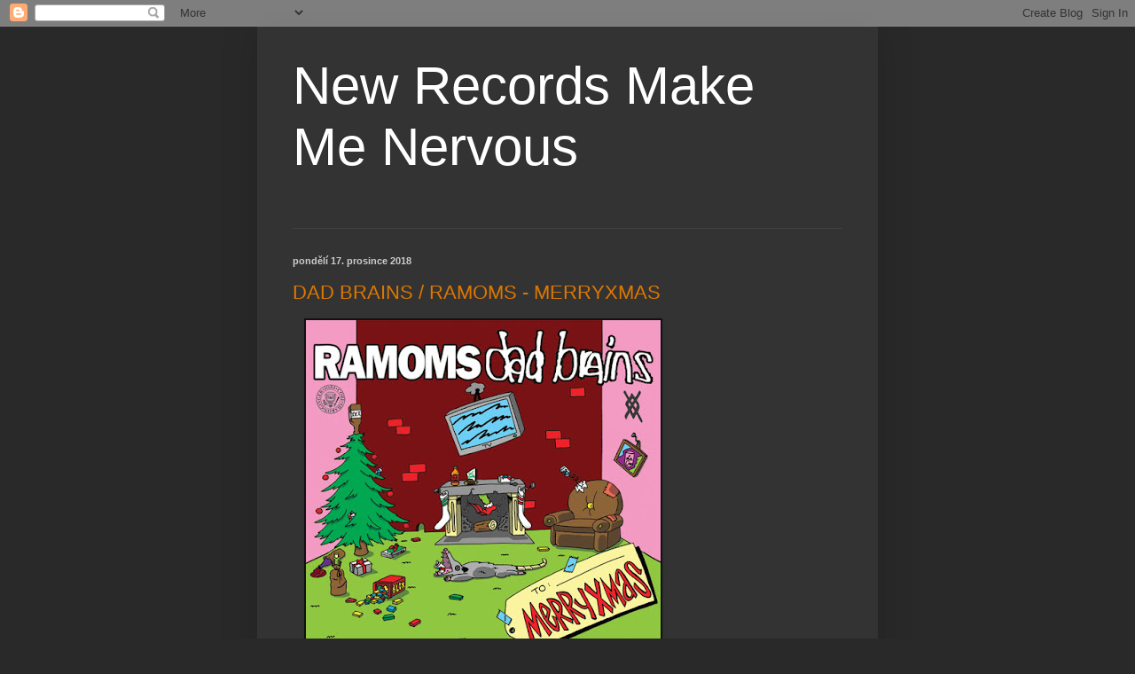

--- FILE ---
content_type: text/html; charset=UTF-8
request_url: https://samuelrecords.blogspot.com/2018/12/
body_size: 13882
content:
<!DOCTYPE html>
<html class='v2' dir='ltr' lang='cs'>
<head>
<link href='https://www.blogger.com/static/v1/widgets/335934321-css_bundle_v2.css' rel='stylesheet' type='text/css'/>
<meta content='width=1100' name='viewport'/>
<meta content='text/html; charset=UTF-8' http-equiv='Content-Type'/>
<meta content='blogger' name='generator'/>
<link href='https://samuelrecords.blogspot.com/favicon.ico' rel='icon' type='image/x-icon'/>
<link href='http://samuelrecords.blogspot.com/2018/12/' rel='canonical'/>
<link rel="alternate" type="application/atom+xml" title="New Records Make Me Nervous - Atom" href="https://samuelrecords.blogspot.com/feeds/posts/default" />
<link rel="alternate" type="application/rss+xml" title="New Records Make Me Nervous - RSS" href="https://samuelrecords.blogspot.com/feeds/posts/default?alt=rss" />
<link rel="service.post" type="application/atom+xml" title="New Records Make Me Nervous - Atom" href="https://www.blogger.com/feeds/3569391013697040263/posts/default" />
<!--Can't find substitution for tag [blog.ieCssRetrofitLinks]-->
<meta content='http://samuelrecords.blogspot.com/2018/12/' property='og:url'/>
<meta content='New Records Make Me Nervous' property='og:title'/>
<meta content='' property='og:description'/>
<title>New Records Make Me Nervous: prosince 2018</title>
<style id='page-skin-1' type='text/css'><!--
/*
-----------------------------------------------
Blogger Template Style
Name:     Simple
Designer: Blogger
URL:      www.blogger.com
----------------------------------------------- */
/* Content
----------------------------------------------- */
body {
font: normal normal 12px Arial, Tahoma, Helvetica, FreeSans, sans-serif;
color: #cccccc;
background: #292929 none repeat scroll top left;
padding: 0 40px 40px 40px;
}
html body .region-inner {
min-width: 0;
max-width: 100%;
width: auto;
}
h2 {
font-size: 22px;
}
a:link {
text-decoration:none;
color: #dd7700;
}
a:visited {
text-decoration:none;
color: #cc6600;
}
a:hover {
text-decoration:underline;
color: #cc6600;
}
.body-fauxcolumn-outer .fauxcolumn-inner {
background: transparent none repeat scroll top left;
_background-image: none;
}
.body-fauxcolumn-outer .cap-top {
position: absolute;
z-index: 1;
height: 400px;
width: 100%;
}
.body-fauxcolumn-outer .cap-top .cap-left {
width: 100%;
background: transparent none repeat-x scroll top left;
_background-image: none;
}
.content-outer {
-moz-box-shadow: 0 0 40px rgba(0, 0, 0, .15);
-webkit-box-shadow: 0 0 5px rgba(0, 0, 0, .15);
-goog-ms-box-shadow: 0 0 10px #333333;
box-shadow: 0 0 40px rgba(0, 0, 0, .15);
margin-bottom: 1px;
}
.content-inner {
padding: 10px 10px;
}
.content-inner {
background-color: #333333;
}
/* Header
----------------------------------------------- */
.header-outer {
background: transparent none repeat-x scroll 0 -400px;
_background-image: none;
}
.Header h1 {
font: normal normal 60px Arial, Tahoma, Helvetica, FreeSans, sans-serif;
color: #ffffff;
text-shadow: -1px -1px 1px rgba(0, 0, 0, .2);
}
.Header h1 a {
color: #ffffff;
}
.Header .description {
font-size: 140%;
color: #aaaaaa;
}
.header-inner .Header .titlewrapper {
padding: 22px 30px;
}
.header-inner .Header .descriptionwrapper {
padding: 0 30px;
}
/* Tabs
----------------------------------------------- */
.tabs-inner .section:first-child {
border-top: 1px solid #404040;
}
.tabs-inner .section:first-child ul {
margin-top: -1px;
border-top: 1px solid #404040;
border-left: 0 solid #404040;
border-right: 0 solid #404040;
}
.tabs-inner .widget ul {
background: #222222 none repeat-x scroll 0 -800px;
_background-image: none;
border-bottom: 1px solid #404040;
margin-top: 0;
margin-left: -30px;
margin-right: -30px;
}
.tabs-inner .widget li a {
display: inline-block;
padding: .6em 1em;
font: normal normal 14px Arial, Tahoma, Helvetica, FreeSans, sans-serif;
color: #999999;
border-left: 1px solid #333333;
border-right: 0 solid #404040;
}
.tabs-inner .widget li:first-child a {
border-left: none;
}
.tabs-inner .widget li.selected a, .tabs-inner .widget li a:hover {
color: #ffffff;
background-color: #000000;
text-decoration: none;
}
/* Columns
----------------------------------------------- */
.main-outer {
border-top: 0 solid #404040;
}
.fauxcolumn-left-outer .fauxcolumn-inner {
border-right: 1px solid #404040;
}
.fauxcolumn-right-outer .fauxcolumn-inner {
border-left: 1px solid #404040;
}
/* Headings
----------------------------------------------- */
div.widget > h2,
div.widget h2.title {
margin: 0 0 1em 0;
font: normal bold 11px Arial, Tahoma, Helvetica, FreeSans, sans-serif;
color: #ffffff;
}
/* Widgets
----------------------------------------------- */
.widget .zippy {
color: #999999;
text-shadow: 2px 2px 1px rgba(0, 0, 0, .1);
}
.widget .popular-posts ul {
list-style: none;
}
/* Posts
----------------------------------------------- */
h2.date-header {
font: normal bold 11px Arial, Tahoma, Helvetica, FreeSans, sans-serif;
}
.date-header span {
background-color: transparent;
color: #cccccc;
padding: inherit;
letter-spacing: inherit;
margin: inherit;
}
.main-inner {
padding-top: 30px;
padding-bottom: 30px;
}
.main-inner .column-center-inner {
padding: 0 15px;
}
.main-inner .column-center-inner .section {
margin: 0 15px;
}
.post {
margin: 0 0 25px 0;
}
h3.post-title, .comments h4 {
font: normal normal 22px Arial, Tahoma, Helvetica, FreeSans, sans-serif;
margin: .75em 0 0;
}
.post-body {
font-size: 110%;
line-height: 1.4;
position: relative;
}
.post-body img, .post-body .tr-caption-container, .Profile img, .Image img,
.BlogList .item-thumbnail img {
padding: 0;
background: #111111;
border: 1px solid #111111;
-moz-box-shadow: 1px 1px 5px rgba(0, 0, 0, .1);
-webkit-box-shadow: 1px 1px 5px rgba(0, 0, 0, .1);
box-shadow: 1px 1px 5px rgba(0, 0, 0, .1);
}
.post-body img, .post-body .tr-caption-container {
padding: 1px;
}
.post-body .tr-caption-container {
color: #cccccc;
}
.post-body .tr-caption-container img {
padding: 0;
background: transparent;
border: none;
-moz-box-shadow: 0 0 0 rgba(0, 0, 0, .1);
-webkit-box-shadow: 0 0 0 rgba(0, 0, 0, .1);
box-shadow: 0 0 0 rgba(0, 0, 0, .1);
}
.post-header {
margin: 0 0 1.5em;
line-height: 1.6;
font-size: 90%;
}
.post-footer {
margin: 20px -2px 0;
padding: 5px 10px;
color: #888888;
background-color: #303030;
border-bottom: 1px solid #444444;
line-height: 1.6;
font-size: 90%;
}
#comments .comment-author {
padding-top: 1.5em;
border-top: 1px solid #404040;
background-position: 0 1.5em;
}
#comments .comment-author:first-child {
padding-top: 0;
border-top: none;
}
.avatar-image-container {
margin: .2em 0 0;
}
#comments .avatar-image-container img {
border: 1px solid #111111;
}
/* Comments
----------------------------------------------- */
.comments .comments-content .icon.blog-author {
background-repeat: no-repeat;
background-image: url([data-uri]);
}
.comments .comments-content .loadmore a {
border-top: 1px solid #999999;
border-bottom: 1px solid #999999;
}
.comments .comment-thread.inline-thread {
background-color: #303030;
}
.comments .continue {
border-top: 2px solid #999999;
}
/* Accents
---------------------------------------------- */
.section-columns td.columns-cell {
border-left: 1px solid #404040;
}
.blog-pager {
background: transparent none no-repeat scroll top center;
}
.blog-pager-older-link, .home-link,
.blog-pager-newer-link {
background-color: #333333;
padding: 5px;
}
.footer-outer {
border-top: 0 dashed #bbbbbb;
}
/* Mobile
----------------------------------------------- */
body.mobile  {
background-size: auto;
}
.mobile .body-fauxcolumn-outer {
background: transparent none repeat scroll top left;
}
.mobile .body-fauxcolumn-outer .cap-top {
background-size: 100% auto;
}
.mobile .content-outer {
-webkit-box-shadow: 0 0 3px rgba(0, 0, 0, .15);
box-shadow: 0 0 3px rgba(0, 0, 0, .15);
}
.mobile .tabs-inner .widget ul {
margin-left: 0;
margin-right: 0;
}
.mobile .post {
margin: 0;
}
.mobile .main-inner .column-center-inner .section {
margin: 0;
}
.mobile .date-header span {
padding: 0.1em 10px;
margin: 0 -10px;
}
.mobile h3.post-title {
margin: 0;
}
.mobile .blog-pager {
background: transparent none no-repeat scroll top center;
}
.mobile .footer-outer {
border-top: none;
}
.mobile .main-inner, .mobile .footer-inner {
background-color: #333333;
}
.mobile-index-contents {
color: #cccccc;
}
.mobile-link-button {
background-color: #dd7700;
}
.mobile-link-button a:link, .mobile-link-button a:visited {
color: #ffffff;
}
.mobile .tabs-inner .section:first-child {
border-top: none;
}
.mobile .tabs-inner .PageList .widget-content {
background-color: #000000;
color: #ffffff;
border-top: 1px solid #404040;
border-bottom: 1px solid #404040;
}
.mobile .tabs-inner .PageList .widget-content .pagelist-arrow {
border-left: 1px solid #404040;
}

--></style>
<style id='template-skin-1' type='text/css'><!--
body {
min-width: 700px;
}
.content-outer, .content-fauxcolumn-outer, .region-inner {
min-width: 700px;
max-width: 700px;
_width: 700px;
}
.main-inner .columns {
padding-left: 0px;
padding-right: 0px;
}
.main-inner .fauxcolumn-center-outer {
left: 0px;
right: 0px;
/* IE6 does not respect left and right together */
_width: expression(this.parentNode.offsetWidth -
parseInt("0px") -
parseInt("0px") + 'px');
}
.main-inner .fauxcolumn-left-outer {
width: 0px;
}
.main-inner .fauxcolumn-right-outer {
width: 0px;
}
.main-inner .column-left-outer {
width: 0px;
right: 100%;
margin-left: -0px;
}
.main-inner .column-right-outer {
width: 0px;
margin-right: -0px;
}
#layout {
min-width: 0;
}
#layout .content-outer {
min-width: 0;
width: 800px;
}
#layout .region-inner {
min-width: 0;
width: auto;
}
body#layout div.add_widget {
padding: 8px;
}
body#layout div.add_widget a {
margin-left: 32px;
}
--></style>
<link href='https://www.blogger.com/dyn-css/authorization.css?targetBlogID=3569391013697040263&amp;zx=79677951-395b-412b-9a53-845bf4fb2135' media='none' onload='if(media!=&#39;all&#39;)media=&#39;all&#39;' rel='stylesheet'/><noscript><link href='https://www.blogger.com/dyn-css/authorization.css?targetBlogID=3569391013697040263&amp;zx=79677951-395b-412b-9a53-845bf4fb2135' rel='stylesheet'/></noscript>
<meta name='google-adsense-platform-account' content='ca-host-pub-1556223355139109'/>
<meta name='google-adsense-platform-domain' content='blogspot.com'/>

</head>
<body class='loading variant-dark'>
<div class='navbar section' id='navbar' name='Navigační lišta'><div class='widget Navbar' data-version='1' id='Navbar1'><script type="text/javascript">
    function setAttributeOnload(object, attribute, val) {
      if(window.addEventListener) {
        window.addEventListener('load',
          function(){ object[attribute] = val; }, false);
      } else {
        window.attachEvent('onload', function(){ object[attribute] = val; });
      }
    }
  </script>
<div id="navbar-iframe-container"></div>
<script type="text/javascript" src="https://apis.google.com/js/platform.js"></script>
<script type="text/javascript">
      gapi.load("gapi.iframes:gapi.iframes.style.bubble", function() {
        if (gapi.iframes && gapi.iframes.getContext) {
          gapi.iframes.getContext().openChild({
              url: 'https://www.blogger.com/navbar/3569391013697040263?origin\x3dhttps://samuelrecords.blogspot.com',
              where: document.getElementById("navbar-iframe-container"),
              id: "navbar-iframe"
          });
        }
      });
    </script><script type="text/javascript">
(function() {
var script = document.createElement('script');
script.type = 'text/javascript';
script.src = '//pagead2.googlesyndication.com/pagead/js/google_top_exp.js';
var head = document.getElementsByTagName('head')[0];
if (head) {
head.appendChild(script);
}})();
</script>
</div></div>
<div class='body-fauxcolumns'>
<div class='fauxcolumn-outer body-fauxcolumn-outer'>
<div class='cap-top'>
<div class='cap-left'></div>
<div class='cap-right'></div>
</div>
<div class='fauxborder-left'>
<div class='fauxborder-right'></div>
<div class='fauxcolumn-inner'>
</div>
</div>
<div class='cap-bottom'>
<div class='cap-left'></div>
<div class='cap-right'></div>
</div>
</div>
</div>
<div class='content'>
<div class='content-fauxcolumns'>
<div class='fauxcolumn-outer content-fauxcolumn-outer'>
<div class='cap-top'>
<div class='cap-left'></div>
<div class='cap-right'></div>
</div>
<div class='fauxborder-left'>
<div class='fauxborder-right'></div>
<div class='fauxcolumn-inner'>
</div>
</div>
<div class='cap-bottom'>
<div class='cap-left'></div>
<div class='cap-right'></div>
</div>
</div>
</div>
<div class='content-outer'>
<div class='content-cap-top cap-top'>
<div class='cap-left'></div>
<div class='cap-right'></div>
</div>
<div class='fauxborder-left content-fauxborder-left'>
<div class='fauxborder-right content-fauxborder-right'></div>
<div class='content-inner'>
<header>
<div class='header-outer'>
<div class='header-cap-top cap-top'>
<div class='cap-left'></div>
<div class='cap-right'></div>
</div>
<div class='fauxborder-left header-fauxborder-left'>
<div class='fauxborder-right header-fauxborder-right'></div>
<div class='region-inner header-inner'>
<div class='header section' id='header' name='Záhlaví'><div class='widget Header' data-version='1' id='Header1'>
<div id='header-inner'>
<div class='titlewrapper'>
<h1 class='title'>
<a href='https://samuelrecords.blogspot.com/'>
New Records Make Me Nervous
</a>
</h1>
</div>
<div class='descriptionwrapper'>
<p class='description'><span>
</span></p>
</div>
</div>
</div></div>
</div>
</div>
<div class='header-cap-bottom cap-bottom'>
<div class='cap-left'></div>
<div class='cap-right'></div>
</div>
</div>
</header>
<div class='tabs-outer'>
<div class='tabs-cap-top cap-top'>
<div class='cap-left'></div>
<div class='cap-right'></div>
</div>
<div class='fauxborder-left tabs-fauxborder-left'>
<div class='fauxborder-right tabs-fauxborder-right'></div>
<div class='region-inner tabs-inner'>
<div class='tabs no-items section' id='crosscol' name='Napříč-všemi-sloupci'></div>
<div class='tabs no-items section' id='crosscol-overflow' name='Cross-Column 2'></div>
</div>
</div>
<div class='tabs-cap-bottom cap-bottom'>
<div class='cap-left'></div>
<div class='cap-right'></div>
</div>
</div>
<div class='main-outer'>
<div class='main-cap-top cap-top'>
<div class='cap-left'></div>
<div class='cap-right'></div>
</div>
<div class='fauxborder-left main-fauxborder-left'>
<div class='fauxborder-right main-fauxborder-right'></div>
<div class='region-inner main-inner'>
<div class='columns fauxcolumns'>
<div class='fauxcolumn-outer fauxcolumn-center-outer'>
<div class='cap-top'>
<div class='cap-left'></div>
<div class='cap-right'></div>
</div>
<div class='fauxborder-left'>
<div class='fauxborder-right'></div>
<div class='fauxcolumn-inner'>
</div>
</div>
<div class='cap-bottom'>
<div class='cap-left'></div>
<div class='cap-right'></div>
</div>
</div>
<div class='fauxcolumn-outer fauxcolumn-left-outer'>
<div class='cap-top'>
<div class='cap-left'></div>
<div class='cap-right'></div>
</div>
<div class='fauxborder-left'>
<div class='fauxborder-right'></div>
<div class='fauxcolumn-inner'>
</div>
</div>
<div class='cap-bottom'>
<div class='cap-left'></div>
<div class='cap-right'></div>
</div>
</div>
<div class='fauxcolumn-outer fauxcolumn-right-outer'>
<div class='cap-top'>
<div class='cap-left'></div>
<div class='cap-right'></div>
</div>
<div class='fauxborder-left'>
<div class='fauxborder-right'></div>
<div class='fauxcolumn-inner'>
</div>
</div>
<div class='cap-bottom'>
<div class='cap-left'></div>
<div class='cap-right'></div>
</div>
</div>
<!-- corrects IE6 width calculation -->
<div class='columns-inner'>
<div class='column-center-outer'>
<div class='column-center-inner'>
<div class='main section' id='main' name='Hlavní'><div class='widget Blog' data-version='1' id='Blog1'>
<div class='blog-posts hfeed'>

          <div class="date-outer">
        
<h2 class='date-header'><span>pondělí 17. prosince 2018</span></h2>

          <div class="date-posts">
        
<div class='post-outer'>
<div class='post hentry uncustomized-post-template' itemprop='blogPost' itemscope='itemscope' itemtype='http://schema.org/BlogPosting'>
<meta content='https://blogger.googleusercontent.com/img/b/R29vZ2xl/AVvXsEhxFWTgbb5CSvpBVuC-aLPR51ktvaq09VqGirWeriKlCCVXrKjcRlf51vsrhaK8gP8jBBeS5-0ksZv4jIVmg57Ttm4Z7szY7kl6hwbkjMyyDIxRpOqqHFTB-kFgLgFQzHmBjGaldmQyAgI/s400/v600_PPR217_jacket.jpg' itemprop='image_url'/>
<meta content='3569391013697040263' itemprop='blogId'/>
<meta content='8478302668918278418' itemprop='postId'/>
<a name='8478302668918278418'></a>
<h3 class='post-title entry-title' itemprop='name'>
<a href='https://samuelrecords.blogspot.com/2018/12/dad-brains-ramoms-merryxmas.html'>DAD BRAINS / RAMOMS - MERRYXMAS </a>
</h3>
<div class='post-header'>
<div class='post-header-line-1'></div>
</div>
<div class='post-body entry-content' id='post-body-8478302668918278418' itemprop='description articleBody'>
<div class="separator" style="clear: both; text-align: left;">
<a href="https://blogger.googleusercontent.com/img/b/R29vZ2xl/AVvXsEhxFWTgbb5CSvpBVuC-aLPR51ktvaq09VqGirWeriKlCCVXrKjcRlf51vsrhaK8gP8jBBeS5-0ksZv4jIVmg57Ttm4Z7szY7kl6hwbkjMyyDIxRpOqqHFTB-kFgLgFQzHmBjGaldmQyAgI/s1600/v600_PPR217_jacket.jpg" imageanchor="1" style="margin-left: 1em; margin-right: 1em;"><img border="0" data-original-height="600" data-original-width="600" height="400" src="https://blogger.googleusercontent.com/img/b/R29vZ2xl/AVvXsEhxFWTgbb5CSvpBVuC-aLPR51ktvaq09VqGirWeriKlCCVXrKjcRlf51vsrhaK8gP8jBBeS5-0ksZv4jIVmg57Ttm4Z7szY7kl6hwbkjMyyDIxRpOqqHFTB-kFgLgFQzHmBjGaldmQyAgI/s400/v600_PPR217_jacket.jpg" width="400" /></a></div>

<p>Vánoční, i předvánoční čas, to jsou zaručeně zvláštní období. Pohledy se budou zcela určitě člověk od člověka lišit. Jedna část je bude oddaně milovat, další bezmezně nenávidět a ostatním to bude třeba jedno. Děti se těší, dospělí nestíhají. Zima někdy je, pak zase není. Shodneme se na nejspíš tom, že nejvíce se těší děti, něco dostanou a já to beru tak, že je to hlavně jejich čas :). Osobně jsem ale spíš na strašně těch co Vánoce rádi nemají, ale protože máme děti, tak se to snažím směřovat pozitivně a vlastně vidím, že děti si to těšení zkazit nedají. Takže přeskakuji většinu nesmyslů, a snažím užít posledních pár dní roku, dá se říct &#8222;v klidu&#8220;. Letošní konec roku přinesl i zajímavý singl, který je kompletně vánočně laděný. Sešli se na dvě kapely, které se mi líbí již proto, že zmínění členové jsou rodiče. Ano, je to tak jednoduché :). Taťkové <strong>DAD BRAINS</strong> a na straně druhé mamky <strong>RAMOMS</strong>. V životě se dají dělat různé věci, ale udělat taťkovskou a mamkovskou kapelu, to je prostě krásnej nápad! Singl vychází v barvě vánočního stromečku na Pirates Press Records. Vydané s vtipem, nadsázkou a energií!</p>
<p><strong>RAMOMS</strong>. Čtveřice punkrockových maminek a jejich debutní zářez do vinylu. Jaké kapele jsou tributem, asi rozvádět myslím nemusím. Poznala to i má dcera, bylo by to zbytečné se rozepisovat:). První pecka je předělávka &#8222;Chinese Rock&#8220;, jen s novým textem a názvem &#8222;Lego blocks&#8220;. Písnička se dá se brát jako kvíz, jestli by jsi poznal originál. No ten ale znáš, tak zkus vymyslet z jaké je desky? :)  Druhá je cover verze vánoční Ramones klasiky &#8222;Merry Christmas&#8220;. Oboje parádní. Bohužel dvě pecky singlu utečou strašně rychle &#8230;</p>
<p>Čtveřice hardcore punkových taťků z Californie, kteří se pojmenovali <strong>Dad Brains</strong>. Upoutali mě již svým debutním singlem a tady pokračují v laťce nastavené hodně vysoko (alespoň mě jejich produkce hodně baví). Ultra rychlý melodický old school hardcore, který mi nechá zavzpomínat na kapely jako Ensign, Vision &#8230; kdo by řekl, že jsem tyhle party jeden čas hodně poslouchal. <strong>Dad Brains</strong> to hraje skvěle, mají super vtipné texty i přístup a jejich podání propojuje melodický hardcore punk s energickým &#8222;circle pit old schoolem&#8220;.  Na splitu mají dvě pecky &#8222;It&#8217;s Christmas Time&#8220; a &#8222;Grinch&#8220;. Obě jsou skvělý &#8230;  více k poslechu najdeš na jejich profilu <a href="https://dadbrains.bandcamp.com/">dadbrains.bc.com</a> . Dad Brains parádně pracují se změnou rychlostí &#8230; jízda!</p>
<p>Master obou stran singlu dělal Dan / Mammoth Sound. Hraje parádně. Takže pozor, vánoce se blíží, hlavně klid a nohy v teple &#8230;</p>
<p><em>Merry Christmas, I don't want to fight tonight<br /> Merry Christmas, I don't want to fight tonight</em> &#8230;</p>
<p>(S)</p>
<p> </p>
<p><a href="http://shop.piratespressrecords.com/products/631692-dad-brains-ramoms-merryxmas-split-7">piratespressrecords.com</a></p>
<div style='clear: both;'></div>
</div>
<div class='post-footer'>
<div class='post-footer-line post-footer-line-1'>
<span class='post-author vcard'>
Vystavil
<span class='fn' itemprop='author' itemscope='itemscope' itemtype='http://schema.org/Person'>
<meta content='https://www.blogger.com/profile/00130043308580847248' itemprop='url'/>
<a class='g-profile' href='https://www.blogger.com/profile/00130043308580847248' rel='author' title='author profile'>
<span itemprop='name'>Samuel</span>
</a>
</span>
</span>
<span class='post-timestamp'>
v
<meta content='http://samuelrecords.blogspot.com/2018/12/dad-brains-ramoms-merryxmas.html' itemprop='url'/>
<a class='timestamp-link' href='https://samuelrecords.blogspot.com/2018/12/dad-brains-ramoms-merryxmas.html' rel='bookmark' title='permanent link'><abbr class='published' itemprop='datePublished' title='2018-12-17T21:47:00-08:00'>21:47</abbr></a>
</span>
<span class='post-comment-link'>
<a class='comment-link' href='https://www.blogger.com/comment/fullpage/post/3569391013697040263/8478302668918278418' onclick=''>
Žádné komentáře:
  </a>
</span>
<span class='post-icons'>
<span class='item-control blog-admin pid-434390759'>
<a href='https://www.blogger.com/post-edit.g?blogID=3569391013697040263&postID=8478302668918278418&from=pencil' title='Upravit příspěvek'>
<img alt='' class='icon-action' height='18' src='https://resources.blogblog.com/img/icon18_edit_allbkg.gif' width='18'/>
</a>
</span>
</span>
<div class='post-share-buttons goog-inline-block'>
</div>
</div>
<div class='post-footer-line post-footer-line-2'>
<span class='post-labels'>
</span>
</div>
<div class='post-footer-line post-footer-line-3'>
<span class='post-location'>
</span>
</div>
</div>
</div>
</div>
<div class='post-outer'>
<div class='post hentry uncustomized-post-template' itemprop='blogPost' itemscope='itemscope' itemtype='http://schema.org/BlogPosting'>
<meta content='https://blogger.googleusercontent.com/img/b/R29vZ2xl/AVvXsEh64mEFukT5Njm_C3GxAduUZV99jLuWfhSXUlswcpK_rGHbFmYqVXZlS0Usmt51kmMnD4XzD6usX5q4KnuiRJFPupbxqBdDBgRjipFR00vS3OsRremceo5S8uk4zFwIAmyt9Yy-TBkwBPk/s400/R-12068124-1527637061-8161_jpeg.jpg' itemprop='image_url'/>
<meta content='3569391013697040263' itemprop='blogId'/>
<meta content='3251742049225641056' itemprop='postId'/>
<a name='3251742049225641056'></a>
<h3 class='post-title entry-title' itemprop='name'>
<a href='https://samuelrecords.blogspot.com/2018/12/monster-squad-depression.html'>Monster Squad &#8211; Depression</a>
</h3>
<div class='post-header'>
<div class='post-header-line-1'></div>
</div>
<div class='post-body entry-content' id='post-body-3251742049225641056' itemprop='description articleBody'>
<div class="separator" style="clear: both; text-align: left;">
<a href="https://blogger.googleusercontent.com/img/b/R29vZ2xl/AVvXsEh64mEFukT5Njm_C3GxAduUZV99jLuWfhSXUlswcpK_rGHbFmYqVXZlS0Usmt51kmMnD4XzD6usX5q4KnuiRJFPupbxqBdDBgRjipFR00vS3OsRremceo5S8uk4zFwIAmyt9Yy-TBkwBPk/s1600/R-12068124-1527637061-8161_jpeg.jpg" imageanchor="1" style="margin-left: 1em; margin-right: 1em;"><img border="0" data-original-height="600" data-original-width="600" height="400" src="https://blogger.googleusercontent.com/img/b/R29vZ2xl/AVvXsEh64mEFukT5Njm_C3GxAduUZV99jLuWfhSXUlswcpK_rGHbFmYqVXZlS0Usmt51kmMnD4XzD6usX5q4KnuiRJFPupbxqBdDBgRjipFR00vS3OsRremceo5S8uk4zFwIAmyt9Yy-TBkwBPk/s400/R-12068124-1527637061-8161_jpeg.jpg" width="400" /></a></div>
12&#8220;LP (Pirates Press Records)<br />
<br />
Monster Squad <em>(Vacaville, California)</em> přicházejí po desetileté odmlce s novým albem pojmenovaným <em>Depression</em>, které vychází pod hlavičkou Pirates Press Records <em>(za spolupráce s českým labelem Voltage Records)</em>. Kapelu jsem měl zařazenou ve škatulce street punk a s jejich muzikou jsem se míjel. Se zvědavostí podkládám vinyl na gramofon, a po krátkém intru se rozjíždí hodně energický mix street punku s hardcore punkem (poměry namixování bych vynechal). Prostě rychlá, ale melodická muzika, se silným tahem na branku. Na desce je deset pecek, které to ženou jako o život. Zahrané jsou na &#8222;plný hřebík&#8220; a energie z nich jen tryská. Na desce snad není slabé místo.<br />
Podle informací v insertu bylo album nahrané živě na pásky. Nevím, jestli to mělo vliv na výsledek, ale <em>Depression </em>má skvělý zvuk! Každý z nástrojů zní jak má, všechno maká pěkně pohromadě, ale přesto na sebe jednotlivé nástroje během poslechu upozorní. Písničky jsou dobře napsaný a pěkně na sebe navazují. Propojeny jsou přirozenou energií. Většinu času přímočaré pecky, občas zlehka nějakým způsobem stylově odbočí, ať už sólem, změnou nálady nebo tempa. <em>Depression</em> je ale rychlá melodická deska, takže čekej jízdu od začátku do konce. Nálady, melancholie. Hodně se mi i líbí, jak se s nimi pracuje a jak obratně jsou propojeny. Ano, vzpomněl jsem si na svojí oblíbenou melancholickou linku z desky Good Riddance <em>A Comprehensive Guide To Moderne Rebellion</em>. Všechny skladby na <em>Depression</em> jsou osobitý, těžko bych nějakou vyzdvihoval. Přesto mi to nedá nezmínit <em>Lion&#180;s Blood</em>. Skvělej song, kdy mi v jedné jeho části podvědomě naskočí vzpomínka na <a href="https://www.youtube.com/watch?v=zbazxcmT37E">Lawnmower Deth - Billy</a>. Opět naprosto parádní melancholický odér. Jo, baštím jim ten zakódovanej melancholický nádech. Dalším nástrojem je i perfektní chraplavý zpěv. Desku osvěžují kytarová sóla. Prostor dostanou poměrně často, a objeví se i thrashový riff (Internal War). Ani jedno zmíněné nějak extra nemusím, ale tady to vše zapadá a zní to dobře. Plusem je, že deska zůstává, i přes všechny &#8222;zpestření&#8220;, hlavně přímočarou, jednoduchou a čitelnou. Občas trochu poleví, ale je to jen prostor pro nadechnutí, po chvilce zase rychle kupředu. Během poslechu jsem si vzpomněl i na punkové Iron Maiden - The Threats (ber to s nadsázkou, ok?)<br />
<em>Depression</em> působí otevřeně a upřímně. Hlavně díky textům, které jsou hodně osobní a syrové. Zabývají se z velké části závislostmi, drogami, politikou a osobním životním bojem. V desce je vložené i osobní povídání zpěváka Phila o jeho problémech. Osobní bolest a konfrontace vnitřní bolest vs. vnitřní boj vyznívá i v písničce <em>Lion&#180;s Blood</em> - <em>Nikdy! Nikdy se nevzdávej! / Nikdy! Nikdy se nevzdávej! </em><br />
Jak je u Pirates Press zvykem, vinyl vychází se skvělým obalem, barevnou deskou, kupónem pro bezplatné stažení alba v mp3. Vnější obal je parádní, kreslil ho zpěvák Phil, který i tattuje. Na stylu je to hodně znát. Motiv je hodně dobrej. Zadní strana je od Winstona Smitha, který je propojený s Dead Kennedys. Po zhlédnutí stránek Monster Squad potěší i svojí empatií (třeba letákem trans rights are human rights, atd.), ale tohle je svým způsobem jasný již podle osobního povídání zpěváka Phila a insertu, kde je kontakt na organizaci You are not alone &#8230;, což je společnost pro prevenci před sebevraždami u dospívajících. Super album! (S)<br />
<a href="http://shop.piratespressrecords.com/products/622637-monster-squad-depression">piratespressrecords.com</a><br />
<a href="https://monstersquad.bandcamp.com/">monstersquad.bc.com</a><br />
<a href="https://www.facebook.com/PiratesPressRecords/videos/951578428378951/">upoutávka</a>  
<div style='clear: both;'></div>
</div>
<div class='post-footer'>
<div class='post-footer-line post-footer-line-1'>
<span class='post-author vcard'>
Vystavil
<span class='fn' itemprop='author' itemscope='itemscope' itemtype='http://schema.org/Person'>
<meta content='https://www.blogger.com/profile/00130043308580847248' itemprop='url'/>
<a class='g-profile' href='https://www.blogger.com/profile/00130043308580847248' rel='author' title='author profile'>
<span itemprop='name'>Samuel</span>
</a>
</span>
</span>
<span class='post-timestamp'>
v
<meta content='http://samuelrecords.blogspot.com/2018/12/monster-squad-depression.html' itemprop='url'/>
<a class='timestamp-link' href='https://samuelrecords.blogspot.com/2018/12/monster-squad-depression.html' rel='bookmark' title='permanent link'><abbr class='published' itemprop='datePublished' title='2018-12-17T21:45:00-08:00'>21:45</abbr></a>
</span>
<span class='post-comment-link'>
<a class='comment-link' href='https://www.blogger.com/comment/fullpage/post/3569391013697040263/3251742049225641056' onclick=''>
Žádné komentáře:
  </a>
</span>
<span class='post-icons'>
<span class='item-control blog-admin pid-434390759'>
<a href='https://www.blogger.com/post-edit.g?blogID=3569391013697040263&postID=3251742049225641056&from=pencil' title='Upravit příspěvek'>
<img alt='' class='icon-action' height='18' src='https://resources.blogblog.com/img/icon18_edit_allbkg.gif' width='18'/>
</a>
</span>
</span>
<div class='post-share-buttons goog-inline-block'>
</div>
</div>
<div class='post-footer-line post-footer-line-2'>
<span class='post-labels'>
</span>
</div>
<div class='post-footer-line post-footer-line-3'>
<span class='post-location'>
</span>
</div>
</div>
</div>
</div>

        </div></div>
      
</div>
<div class='blog-pager' id='blog-pager'>
<span id='blog-pager-newer-link'>
<a class='blog-pager-newer-link' href='https://samuelrecords.blogspot.com/search?updated-max=2019-04-23T04:57:00-07:00&amp;max-results=7&amp;reverse-paginate=true' id='Blog1_blog-pager-newer-link' title='Novější příspěvky'>Novější příspěvky</a>
</span>
<span id='blog-pager-older-link'>
<a class='blog-pager-older-link' href='https://samuelrecords.blogspot.com/search?updated-max=2018-12-17T21:45:00-08:00&amp;max-results=7' id='Blog1_blog-pager-older-link' title='Starší příspěvky'>Starší příspěvky</a>
</span>
<a class='home-link' href='https://samuelrecords.blogspot.com/'>Domovská stránka</a>
</div>
<div class='clear'></div>
<div class='blog-feeds'>
<div class='feed-links'>
Přihlásit se k odběru:
<a class='feed-link' href='https://samuelrecords.blogspot.com/feeds/posts/default' target='_blank' type='application/atom+xml'>Komentáře (Atom)</a>
</div>
</div>
</div></div>
</div>
</div>
<div class='column-left-outer'>
<div class='column-left-inner'>
<aside>
</aside>
</div>
</div>
<div class='column-right-outer'>
<div class='column-right-inner'>
<aside>
</aside>
</div>
</div>
</div>
<div style='clear: both'></div>
<!-- columns -->
</div>
<!-- main -->
</div>
</div>
<div class='main-cap-bottom cap-bottom'>
<div class='cap-left'></div>
<div class='cap-right'></div>
</div>
</div>
<footer>
<div class='footer-outer'>
<div class='footer-cap-top cap-top'>
<div class='cap-left'></div>
<div class='cap-right'></div>
</div>
<div class='fauxborder-left footer-fauxborder-left'>
<div class='fauxborder-right footer-fauxborder-right'></div>
<div class='region-inner footer-inner'>
<div class='foot section' id='footer-1'><div class='widget BlogArchive' data-version='1' id='BlogArchive1'>
<div class='widget-content'>
<div id='ArchiveList'>
<div id='BlogArchive1_ArchiveList'>
<ul class='flat'>
<li class='archivedate'>
<a href='https://samuelrecords.blogspot.com/2025/12/'>prosince 2025</a> (1)
      </li>
<li class='archivedate'>
<a href='https://samuelrecords.blogspot.com/2025/11/'>listopadu 2025</a> (3)
      </li>
<li class='archivedate'>
<a href='https://samuelrecords.blogspot.com/2025/10/'>října 2025</a> (5)
      </li>
<li class='archivedate'>
<a href='https://samuelrecords.blogspot.com/2025/09/'>září 2025</a> (2)
      </li>
<li class='archivedate'>
<a href='https://samuelrecords.blogspot.com/2025/08/'>srpna 2025</a> (3)
      </li>
<li class='archivedate'>
<a href='https://samuelrecords.blogspot.com/2025/06/'>června 2025</a> (1)
      </li>
<li class='archivedate'>
<a href='https://samuelrecords.blogspot.com/2025/05/'>května 2025</a> (2)
      </li>
<li class='archivedate'>
<a href='https://samuelrecords.blogspot.com/2025/04/'>dubna 2025</a> (1)
      </li>
<li class='archivedate'>
<a href='https://samuelrecords.blogspot.com/2025/03/'>března 2025</a> (3)
      </li>
<li class='archivedate'>
<a href='https://samuelrecords.blogspot.com/2025/02/'>února 2025</a> (5)
      </li>
<li class='archivedate'>
<a href='https://samuelrecords.blogspot.com/2025/01/'>ledna 2025</a> (6)
      </li>
<li class='archivedate'>
<a href='https://samuelrecords.blogspot.com/2024/12/'>prosince 2024</a> (1)
      </li>
<li class='archivedate'>
<a href='https://samuelrecords.blogspot.com/2024/11/'>listopadu 2024</a> (3)
      </li>
<li class='archivedate'>
<a href='https://samuelrecords.blogspot.com/2024/10/'>října 2024</a> (3)
      </li>
<li class='archivedate'>
<a href='https://samuelrecords.blogspot.com/2024/09/'>září 2024</a> (3)
      </li>
<li class='archivedate'>
<a href='https://samuelrecords.blogspot.com/2024/08/'>srpna 2024</a> (3)
      </li>
<li class='archivedate'>
<a href='https://samuelrecords.blogspot.com/2024/07/'>července 2024</a> (1)
      </li>
<li class='archivedate'>
<a href='https://samuelrecords.blogspot.com/2024/06/'>června 2024</a> (2)
      </li>
<li class='archivedate'>
<a href='https://samuelrecords.blogspot.com/2024/05/'>května 2024</a> (6)
      </li>
<li class='archivedate'>
<a href='https://samuelrecords.blogspot.com/2024/04/'>dubna 2024</a> (3)
      </li>
<li class='archivedate'>
<a href='https://samuelrecords.blogspot.com/2024/03/'>března 2024</a> (2)
      </li>
<li class='archivedate'>
<a href='https://samuelrecords.blogspot.com/2024/02/'>února 2024</a> (5)
      </li>
<li class='archivedate'>
<a href='https://samuelrecords.blogspot.com/2023/12/'>prosince 2023</a> (2)
      </li>
<li class='archivedate'>
<a href='https://samuelrecords.blogspot.com/2023/11/'>listopadu 2023</a> (6)
      </li>
<li class='archivedate'>
<a href='https://samuelrecords.blogspot.com/2023/10/'>října 2023</a> (1)
      </li>
<li class='archivedate'>
<a href='https://samuelrecords.blogspot.com/2023/09/'>září 2023</a> (5)
      </li>
<li class='archivedate'>
<a href='https://samuelrecords.blogspot.com/2023/08/'>srpna 2023</a> (4)
      </li>
<li class='archivedate'>
<a href='https://samuelrecords.blogspot.com/2023/07/'>července 2023</a> (1)
      </li>
<li class='archivedate'>
<a href='https://samuelrecords.blogspot.com/2023/06/'>června 2023</a> (3)
      </li>
<li class='archivedate'>
<a href='https://samuelrecords.blogspot.com/2023/05/'>května 2023</a> (1)
      </li>
<li class='archivedate'>
<a href='https://samuelrecords.blogspot.com/2023/04/'>dubna 2023</a> (1)
      </li>
<li class='archivedate'>
<a href='https://samuelrecords.blogspot.com/2023/03/'>března 2023</a> (2)
      </li>
<li class='archivedate'>
<a href='https://samuelrecords.blogspot.com/2023/02/'>února 2023</a> (1)
      </li>
<li class='archivedate'>
<a href='https://samuelrecords.blogspot.com/2023/01/'>ledna 2023</a> (4)
      </li>
<li class='archivedate'>
<a href='https://samuelrecords.blogspot.com/2022/12/'>prosince 2022</a> (2)
      </li>
<li class='archivedate'>
<a href='https://samuelrecords.blogspot.com/2022/11/'>listopadu 2022</a> (3)
      </li>
<li class='archivedate'>
<a href='https://samuelrecords.blogspot.com/2022/10/'>října 2022</a> (2)
      </li>
<li class='archivedate'>
<a href='https://samuelrecords.blogspot.com/2022/09/'>září 2022</a> (1)
      </li>
<li class='archivedate'>
<a href='https://samuelrecords.blogspot.com/2022/07/'>července 2022</a> (1)
      </li>
<li class='archivedate'>
<a href='https://samuelrecords.blogspot.com/2022/05/'>května 2022</a> (1)
      </li>
<li class='archivedate'>
<a href='https://samuelrecords.blogspot.com/2022/04/'>dubna 2022</a> (2)
      </li>
<li class='archivedate'>
<a href='https://samuelrecords.blogspot.com/2022/03/'>března 2022</a> (1)
      </li>
<li class='archivedate'>
<a href='https://samuelrecords.blogspot.com/2022/02/'>února 2022</a> (1)
      </li>
<li class='archivedate'>
<a href='https://samuelrecords.blogspot.com/2022/01/'>ledna 2022</a> (5)
      </li>
<li class='archivedate'>
<a href='https://samuelrecords.blogspot.com/2021/12/'>prosince 2021</a> (2)
      </li>
<li class='archivedate'>
<a href='https://samuelrecords.blogspot.com/2021/11/'>listopadu 2021</a> (2)
      </li>
<li class='archivedate'>
<a href='https://samuelrecords.blogspot.com/2021/10/'>října 2021</a> (3)
      </li>
<li class='archivedate'>
<a href='https://samuelrecords.blogspot.com/2021/08/'>srpna 2021</a> (1)
      </li>
<li class='archivedate'>
<a href='https://samuelrecords.blogspot.com/2021/07/'>července 2021</a> (2)
      </li>
<li class='archivedate'>
<a href='https://samuelrecords.blogspot.com/2021/06/'>června 2021</a> (2)
      </li>
<li class='archivedate'>
<a href='https://samuelrecords.blogspot.com/2021/03/'>března 2021</a> (1)
      </li>
<li class='archivedate'>
<a href='https://samuelrecords.blogspot.com/2021/02/'>února 2021</a> (2)
      </li>
<li class='archivedate'>
<a href='https://samuelrecords.blogspot.com/2021/01/'>ledna 2021</a> (4)
      </li>
<li class='archivedate'>
<a href='https://samuelrecords.blogspot.com/2020/12/'>prosince 2020</a> (2)
      </li>
<li class='archivedate'>
<a href='https://samuelrecords.blogspot.com/2020/11/'>listopadu 2020</a> (2)
      </li>
<li class='archivedate'>
<a href='https://samuelrecords.blogspot.com/2020/10/'>října 2020</a> (2)
      </li>
<li class='archivedate'>
<a href='https://samuelrecords.blogspot.com/2020/08/'>srpna 2020</a> (3)
      </li>
<li class='archivedate'>
<a href='https://samuelrecords.blogspot.com/2020/07/'>července 2020</a> (2)
      </li>
<li class='archivedate'>
<a href='https://samuelrecords.blogspot.com/2020/06/'>června 2020</a> (2)
      </li>
<li class='archivedate'>
<a href='https://samuelrecords.blogspot.com/2020/05/'>května 2020</a> (3)
      </li>
<li class='archivedate'>
<a href='https://samuelrecords.blogspot.com/2020/04/'>dubna 2020</a> (1)
      </li>
<li class='archivedate'>
<a href='https://samuelrecords.blogspot.com/2020/03/'>března 2020</a> (3)
      </li>
<li class='archivedate'>
<a href='https://samuelrecords.blogspot.com/2020/02/'>února 2020</a> (1)
      </li>
<li class='archivedate'>
<a href='https://samuelrecords.blogspot.com/2020/01/'>ledna 2020</a> (2)
      </li>
<li class='archivedate'>
<a href='https://samuelrecords.blogspot.com/2019/12/'>prosince 2019</a> (2)
      </li>
<li class='archivedate'>
<a href='https://samuelrecords.blogspot.com/2019/11/'>listopadu 2019</a> (3)
      </li>
<li class='archivedate'>
<a href='https://samuelrecords.blogspot.com/2019/10/'>října 2019</a> (1)
      </li>
<li class='archivedate'>
<a href='https://samuelrecords.blogspot.com/2019/09/'>září 2019</a> (2)
      </li>
<li class='archivedate'>
<a href='https://samuelrecords.blogspot.com/2019/08/'>srpna 2019</a> (2)
      </li>
<li class='archivedate'>
<a href='https://samuelrecords.blogspot.com/2019/06/'>června 2019</a> (3)
      </li>
<li class='archivedate'>
<a href='https://samuelrecords.blogspot.com/2019/05/'>května 2019</a> (2)
      </li>
<li class='archivedate'>
<a href='https://samuelrecords.blogspot.com/2019/04/'>dubna 2019</a> (2)
      </li>
<li class='archivedate'>
<a href='https://samuelrecords.blogspot.com/2019/03/'>března 2019</a> (2)
      </li>
<li class='archivedate'>
<a href='https://samuelrecords.blogspot.com/2019/02/'>února 2019</a> (2)
      </li>
<li class='archivedate'>
<a href='https://samuelrecords.blogspot.com/2019/01/'>ledna 2019</a> (2)
      </li>
<li class='archivedate'>
<a href='https://samuelrecords.blogspot.com/2018/12/'>prosince 2018</a> (2)
      </li>
<li class='archivedate'>
<a href='https://samuelrecords.blogspot.com/2018/11/'>listopadu 2018</a> (2)
      </li>
<li class='archivedate'>
<a href='https://samuelrecords.blogspot.com/2018/10/'>října 2018</a> (1)
      </li>
<li class='archivedate'>
<a href='https://samuelrecords.blogspot.com/2018/09/'>září 2018</a> (5)
      </li>
<li class='archivedate'>
<a href='https://samuelrecords.blogspot.com/2018/08/'>srpna 2018</a> (1)
      </li>
<li class='archivedate'>
<a href='https://samuelrecords.blogspot.com/2018/07/'>července 2018</a> (2)
      </li>
<li class='archivedate'>
<a href='https://samuelrecords.blogspot.com/2018/06/'>června 2018</a> (6)
      </li>
<li class='archivedate'>
<a href='https://samuelrecords.blogspot.com/2018/05/'>května 2018</a> (7)
      </li>
<li class='archivedate'>
<a href='https://samuelrecords.blogspot.com/2018/04/'>dubna 2018</a> (2)
      </li>
<li class='archivedate'>
<a href='https://samuelrecords.blogspot.com/2018/03/'>března 2018</a> (2)
      </li>
<li class='archivedate'>
<a href='https://samuelrecords.blogspot.com/2018/02/'>února 2018</a> (4)
      </li>
<li class='archivedate'>
<a href='https://samuelrecords.blogspot.com/2018/01/'>ledna 2018</a> (4)
      </li>
<li class='archivedate'>
<a href='https://samuelrecords.blogspot.com/2017/12/'>prosince 2017</a> (2)
      </li>
<li class='archivedate'>
<a href='https://samuelrecords.blogspot.com/2017/11/'>listopadu 2017</a> (1)
      </li>
<li class='archivedate'>
<a href='https://samuelrecords.blogspot.com/2017/10/'>října 2017</a> (4)
      </li>
<li class='archivedate'>
<a href='https://samuelrecords.blogspot.com/2017/09/'>září 2017</a> (5)
      </li>
<li class='archivedate'>
<a href='https://samuelrecords.blogspot.com/2017/08/'>srpna 2017</a> (2)
      </li>
<li class='archivedate'>
<a href='https://samuelrecords.blogspot.com/2017/07/'>července 2017</a> (1)
      </li>
<li class='archivedate'>
<a href='https://samuelrecords.blogspot.com/2017/06/'>června 2017</a> (1)
      </li>
<li class='archivedate'>
<a href='https://samuelrecords.blogspot.com/2017/05/'>května 2017</a> (4)
      </li>
<li class='archivedate'>
<a href='https://samuelrecords.blogspot.com/2017/04/'>dubna 2017</a> (2)
      </li>
<li class='archivedate'>
<a href='https://samuelrecords.blogspot.com/2017/03/'>března 2017</a> (6)
      </li>
<li class='archivedate'>
<a href='https://samuelrecords.blogspot.com/2017/02/'>února 2017</a> (5)
      </li>
<li class='archivedate'>
<a href='https://samuelrecords.blogspot.com/2017/01/'>ledna 2017</a> (6)
      </li>
<li class='archivedate'>
<a href='https://samuelrecords.blogspot.com/2016/12/'>prosince 2016</a> (8)
      </li>
<li class='archivedate'>
<a href='https://samuelrecords.blogspot.com/2016/11/'>listopadu 2016</a> (3)
      </li>
<li class='archivedate'>
<a href='https://samuelrecords.blogspot.com/2016/10/'>října 2016</a> (7)
      </li>
<li class='archivedate'>
<a href='https://samuelrecords.blogspot.com/2016/09/'>září 2016</a> (4)
      </li>
<li class='archivedate'>
<a href='https://samuelrecords.blogspot.com/2016/08/'>srpna 2016</a> (9)
      </li>
<li class='archivedate'>
<a href='https://samuelrecords.blogspot.com/2016/07/'>července 2016</a> (2)
      </li>
<li class='archivedate'>
<a href='https://samuelrecords.blogspot.com/2016/06/'>června 2016</a> (7)
      </li>
<li class='archivedate'>
<a href='https://samuelrecords.blogspot.com/2016/05/'>května 2016</a> (3)
      </li>
<li class='archivedate'>
<a href='https://samuelrecords.blogspot.com/2016/04/'>dubna 2016</a> (1)
      </li>
<li class='archivedate'>
<a href='https://samuelrecords.blogspot.com/2016/03/'>března 2016</a> (2)
      </li>
<li class='archivedate'>
<a href='https://samuelrecords.blogspot.com/2016/02/'>února 2016</a> (3)
      </li>
<li class='archivedate'>
<a href='https://samuelrecords.blogspot.com/2016/01/'>ledna 2016</a> (6)
      </li>
<li class='archivedate'>
<a href='https://samuelrecords.blogspot.com/2015/11/'>listopadu 2015</a> (2)
      </li>
<li class='archivedate'>
<a href='https://samuelrecords.blogspot.com/2015/10/'>října 2015</a> (7)
      </li>
<li class='archivedate'>
<a href='https://samuelrecords.blogspot.com/2015/08/'>srpna 2015</a> (2)
      </li>
<li class='archivedate'>
<a href='https://samuelrecords.blogspot.com/2015/07/'>července 2015</a> (5)
      </li>
<li class='archivedate'>
<a href='https://samuelrecords.blogspot.com/2015/06/'>června 2015</a> (1)
      </li>
<li class='archivedate'>
<a href='https://samuelrecords.blogspot.com/2015/05/'>května 2015</a> (2)
      </li>
<li class='archivedate'>
<a href='https://samuelrecords.blogspot.com/2015/04/'>dubna 2015</a> (3)
      </li>
<li class='archivedate'>
<a href='https://samuelrecords.blogspot.com/2015/03/'>března 2015</a> (2)
      </li>
<li class='archivedate'>
<a href='https://samuelrecords.blogspot.com/2015/02/'>února 2015</a> (9)
      </li>
<li class='archivedate'>
<a href='https://samuelrecords.blogspot.com/2015/01/'>ledna 2015</a> (6)
      </li>
<li class='archivedate'>
<a href='https://samuelrecords.blogspot.com/2014/11/'>listopadu 2014</a> (6)
      </li>
<li class='archivedate'>
<a href='https://samuelrecords.blogspot.com/2014/10/'>října 2014</a> (6)
      </li>
<li class='archivedate'>
<a href='https://samuelrecords.blogspot.com/2014/09/'>září 2014</a> (5)
      </li>
<li class='archivedate'>
<a href='https://samuelrecords.blogspot.com/2014/08/'>srpna 2014</a> (3)
      </li>
<li class='archivedate'>
<a href='https://samuelrecords.blogspot.com/2014/07/'>července 2014</a> (7)
      </li>
<li class='archivedate'>
<a href='https://samuelrecords.blogspot.com/2014/06/'>června 2014</a> (2)
      </li>
<li class='archivedate'>
<a href='https://samuelrecords.blogspot.com/2014/05/'>května 2014</a> (5)
      </li>
<li class='archivedate'>
<a href='https://samuelrecords.blogspot.com/2014/04/'>dubna 2014</a> (2)
      </li>
<li class='archivedate'>
<a href='https://samuelrecords.blogspot.com/2014/03/'>března 2014</a> (3)
      </li>
<li class='archivedate'>
<a href='https://samuelrecords.blogspot.com/2014/02/'>února 2014</a> (4)
      </li>
<li class='archivedate'>
<a href='https://samuelrecords.blogspot.com/2014/01/'>ledna 2014</a> (5)
      </li>
<li class='archivedate'>
<a href='https://samuelrecords.blogspot.com/2013/12/'>prosince 2013</a> (3)
      </li>
<li class='archivedate'>
<a href='https://samuelrecords.blogspot.com/2013/11/'>listopadu 2013</a> (3)
      </li>
<li class='archivedate'>
<a href='https://samuelrecords.blogspot.com/2013/10/'>října 2013</a> (2)
      </li>
<li class='archivedate'>
<a href='https://samuelrecords.blogspot.com/2013/09/'>září 2013</a> (5)
      </li>
<li class='archivedate'>
<a href='https://samuelrecords.blogspot.com/2013/08/'>srpna 2013</a> (3)
      </li>
<li class='archivedate'>
<a href='https://samuelrecords.blogspot.com/2013/07/'>července 2013</a> (2)
      </li>
<li class='archivedate'>
<a href='https://samuelrecords.blogspot.com/2013/06/'>června 2013</a> (5)
      </li>
<li class='archivedate'>
<a href='https://samuelrecords.blogspot.com/2013/05/'>května 2013</a> (3)
      </li>
<li class='archivedate'>
<a href='https://samuelrecords.blogspot.com/2013/04/'>dubna 2013</a> (2)
      </li>
<li class='archivedate'>
<a href='https://samuelrecords.blogspot.com/2013/03/'>března 2013</a> (4)
      </li>
<li class='archivedate'>
<a href='https://samuelrecords.blogspot.com/2013/02/'>února 2013</a> (9)
      </li>
<li class='archivedate'>
<a href='https://samuelrecords.blogspot.com/2013/01/'>ledna 2013</a> (6)
      </li>
<li class='archivedate'>
<a href='https://samuelrecords.blogspot.com/2012/12/'>prosince 2012</a> (5)
      </li>
<li class='archivedate'>
<a href='https://samuelrecords.blogspot.com/2012/11/'>listopadu 2012</a> (5)
      </li>
<li class='archivedate'>
<a href='https://samuelrecords.blogspot.com/2012/10/'>října 2012</a> (5)
      </li>
<li class='archivedate'>
<a href='https://samuelrecords.blogspot.com/2012/09/'>září 2012</a> (4)
      </li>
<li class='archivedate'>
<a href='https://samuelrecords.blogspot.com/2012/08/'>srpna 2012</a> (5)
      </li>
<li class='archivedate'>
<a href='https://samuelrecords.blogspot.com/2012/07/'>července 2012</a> (5)
      </li>
<li class='archivedate'>
<a href='https://samuelrecords.blogspot.com/2012/06/'>června 2012</a> (2)
      </li>
<li class='archivedate'>
<a href='https://samuelrecords.blogspot.com/2012/05/'>května 2012</a> (5)
      </li>
<li class='archivedate'>
<a href='https://samuelrecords.blogspot.com/2012/04/'>dubna 2012</a> (5)
      </li>
<li class='archivedate'>
<a href='https://samuelrecords.blogspot.com/2012/03/'>března 2012</a> (5)
      </li>
<li class='archivedate'>
<a href='https://samuelrecords.blogspot.com/2012/02/'>února 2012</a> (3)
      </li>
<li class='archivedate'>
<a href='https://samuelrecords.blogspot.com/2012/01/'>ledna 2012</a> (5)
      </li>
<li class='archivedate'>
<a href='https://samuelrecords.blogspot.com/2011/12/'>prosince 2011</a> (4)
      </li>
<li class='archivedate'>
<a href='https://samuelrecords.blogspot.com/2011/11/'>listopadu 2011</a> (4)
      </li>
<li class='archivedate'>
<a href='https://samuelrecords.blogspot.com/2011/10/'>října 2011</a> (3)
      </li>
<li class='archivedate'>
<a href='https://samuelrecords.blogspot.com/2011/09/'>září 2011</a> (4)
      </li>
<li class='archivedate'>
<a href='https://samuelrecords.blogspot.com/2011/08/'>srpna 2011</a> (5)
      </li>
<li class='archivedate'>
<a href='https://samuelrecords.blogspot.com/2011/07/'>července 2011</a> (4)
      </li>
<li class='archivedate'>
<a href='https://samuelrecords.blogspot.com/2011/06/'>června 2011</a> (4)
      </li>
<li class='archivedate'>
<a href='https://samuelrecords.blogspot.com/2011/05/'>května 2011</a> (5)
      </li>
<li class='archivedate'>
<a href='https://samuelrecords.blogspot.com/2011/04/'>dubna 2011</a> (1)
      </li>
<li class='archivedate'>
<a href='https://samuelrecords.blogspot.com/2011/03/'>března 2011</a> (5)
      </li>
<li class='archivedate'>
<a href='https://samuelrecords.blogspot.com/2011/02/'>února 2011</a> (5)
      </li>
<li class='archivedate'>
<a href='https://samuelrecords.blogspot.com/2011/01/'>ledna 2011</a> (7)
      </li>
<li class='archivedate'>
<a href='https://samuelrecords.blogspot.com/2010/12/'>prosince 2010</a> (2)
      </li>
<li class='archivedate'>
<a href='https://samuelrecords.blogspot.com/2010/11/'>listopadu 2010</a> (4)
      </li>
<li class='archivedate'>
<a href='https://samuelrecords.blogspot.com/2010/09/'>září 2010</a> (2)
      </li>
<li class='archivedate'>
<a href='https://samuelrecords.blogspot.com/2010/08/'>srpna 2010</a> (2)
      </li>
<li class='archivedate'>
<a href='https://samuelrecords.blogspot.com/2010/07/'>července 2010</a> (1)
      </li>
<li class='archivedate'>
<a href='https://samuelrecords.blogspot.com/2010/06/'>června 2010</a> (8)
      </li>
<li class='archivedate'>
<a href='https://samuelrecords.blogspot.com/2008/08/'>srpna 2008</a> (1)
      </li>
<li class='archivedate'>
<a href='https://samuelrecords.blogspot.com/2008/06/'>června 2008</a> (3)
      </li>
<li class='archivedate'>
<a href='https://samuelrecords.blogspot.com/2008/05/'>května 2008</a> (3)
      </li>
<li class='archivedate'>
<a href='https://samuelrecords.blogspot.com/2008/04/'>dubna 2008</a> (1)
      </li>
<li class='archivedate'>
<a href='https://samuelrecords.blogspot.com/2008/02/'>února 2008</a> (1)
      </li>
<li class='archivedate'>
<a href='https://samuelrecords.blogspot.com/2007/12/'>prosince 2007</a> (2)
      </li>
<li class='archivedate'>
<a href='https://samuelrecords.blogspot.com/2007/11/'>listopadu 2007</a> (3)
      </li>
</ul>
</div>
</div>
<div class='clear'></div>
</div>
</div></div>
<table border='0' cellpadding='0' cellspacing='0' class='section-columns columns-2'>
<tbody>
<tr>
<td class='first columns-cell'>
<div class='foot section' id='footer-2-1'><div class='widget Profile' data-version='1' id='Profile1'>
<h2>O mně</h2>
<div class='widget-content'>
<a href='https://www.blogger.com/profile/00130043308580847248'><img alt='Moje fotka' class='profile-img' height='80' src='//blogger.googleusercontent.com/img/b/R29vZ2xl/AVvXsEjHEaibY5wGik9fcuE53N5YbhDKAra2MJeotl4B9hdXEI1YpanzgXqqiuSrjq6AFaUD7Xuk9mr8LzhiAaOhF1aEPWgJZntyM8xwP6u_tyEtAuBVuL0dsf8dkJAk8od5HKw/s220/04_punk.jpg' width='60'/></a>
<dl class='profile-datablock'>
<dt class='profile-data'>
<a class='profile-name-link g-profile' href='https://www.blogger.com/profile/00130043308580847248' rel='author' style='background-image: url(//www.blogger.com/img/logo-16.png);'>
Samuel
</a>
</dt>
<dd class='profile-textblock'>Občas se ke mně dostanou nahrávky o kterých mám prostě chuť napsat. Jejich cesty jsou různé - najdu je v balíčku při výměnách, jindy dostanu jako dárek nebo rovnou jako promo &#8230; . Mojí snahou je o nich napsat a třeba jen dát vědět, že jsou &#8211; dát vědět o věcech, které se mi líbí.

Nejsem žádnej "profík", neživím se tím - mám to jen strašně rád! Proto se stále snažím přidávat nějaké novinky, recenze, atd. na czechcore.cz, s Romanem Lárišem a Honzou Štelcíkem dělám zine How Can Limo Kid Kill Your Dreams? atd. atd. atd. &#8230; 

Pokud by Tě něco zaujalo, pobouřilo, chtěl si nějaké taky zkusit napsat - neváhej a napiš na - samuel.records@seznam.cz. Buď si jistej i tím, že mně potěší zpětná reakce, ať kladná nebo záporná. 

Pokud by jsi chtěl poslat nějaké nahrávky na recenze, není problém, raději ale nejdřív napiš na samuel.records@seznam.cz. Díky!</dd>
</dl>
<a class='profile-link' href='https://www.blogger.com/profile/00130043308580847248' rel='author'>Zobrazit celý můj profil</a>
<div class='clear'></div>
</div>
</div></div>
</td>
<td class='columns-cell'>
<div class='foot no-items section' id='footer-2-2'></div>
</td>
</tr>
</tbody>
</table>
<!-- outside of the include in order to lock Attribution widget -->
<div class='foot section' id='footer-3' name='Zápatí'><div class='widget Attribution' data-version='1' id='Attribution1'>
<div class='widget-content' style='text-align: center;'>
Motiv Jednoduchá. Používá technologii služby <a href='https://www.blogger.com' target='_blank'>Blogger</a>.
</div>
<div class='clear'></div>
</div></div>
</div>
</div>
<div class='footer-cap-bottom cap-bottom'>
<div class='cap-left'></div>
<div class='cap-right'></div>
</div>
</div>
</footer>
<!-- content -->
</div>
</div>
<div class='content-cap-bottom cap-bottom'>
<div class='cap-left'></div>
<div class='cap-right'></div>
</div>
</div>
</div>
<script type='text/javascript'>
    window.setTimeout(function() {
        document.body.className = document.body.className.replace('loading', '');
      }, 10);
  </script>

<script type="text/javascript" src="https://www.blogger.com/static/v1/widgets/3845888474-widgets.js"></script>
<script type='text/javascript'>
window['__wavt'] = 'AOuZoY7F6VleP5FLwmyXTa_MxdUoTFHniw:1768693679444';_WidgetManager._Init('//www.blogger.com/rearrange?blogID\x3d3569391013697040263','//samuelrecords.blogspot.com/2018/12/','3569391013697040263');
_WidgetManager._SetDataContext([{'name': 'blog', 'data': {'blogId': '3569391013697040263', 'title': 'New Records Make Me Nervous', 'url': 'https://samuelrecords.blogspot.com/2018/12/', 'canonicalUrl': 'http://samuelrecords.blogspot.com/2018/12/', 'homepageUrl': 'https://samuelrecords.blogspot.com/', 'searchUrl': 'https://samuelrecords.blogspot.com/search', 'canonicalHomepageUrl': 'http://samuelrecords.blogspot.com/', 'blogspotFaviconUrl': 'https://samuelrecords.blogspot.com/favicon.ico', 'bloggerUrl': 'https://www.blogger.com', 'hasCustomDomain': false, 'httpsEnabled': true, 'enabledCommentProfileImages': true, 'gPlusViewType': 'FILTERED_POSTMOD', 'adultContent': false, 'analyticsAccountNumber': '', 'encoding': 'UTF-8', 'locale': 'cs', 'localeUnderscoreDelimited': 'cs', 'languageDirection': 'ltr', 'isPrivate': false, 'isMobile': false, 'isMobileRequest': false, 'mobileClass': '', 'isPrivateBlog': false, 'isDynamicViewsAvailable': true, 'feedLinks': '\x3clink rel\x3d\x22alternate\x22 type\x3d\x22application/atom+xml\x22 title\x3d\x22New Records Make Me Nervous - Atom\x22 href\x3d\x22https://samuelrecords.blogspot.com/feeds/posts/default\x22 /\x3e\n\x3clink rel\x3d\x22alternate\x22 type\x3d\x22application/rss+xml\x22 title\x3d\x22New Records Make Me Nervous - RSS\x22 href\x3d\x22https://samuelrecords.blogspot.com/feeds/posts/default?alt\x3drss\x22 /\x3e\n\x3clink rel\x3d\x22service.post\x22 type\x3d\x22application/atom+xml\x22 title\x3d\x22New Records Make Me Nervous - Atom\x22 href\x3d\x22https://www.blogger.com/feeds/3569391013697040263/posts/default\x22 /\x3e\n', 'meTag': '', 'adsenseHostId': 'ca-host-pub-1556223355139109', 'adsenseHasAds': false, 'adsenseAutoAds': false, 'boqCommentIframeForm': true, 'loginRedirectParam': '', 'view': '', 'dynamicViewsCommentsSrc': '//www.blogblog.com/dynamicviews/4224c15c4e7c9321/js/comments.js', 'dynamicViewsScriptSrc': '//www.blogblog.com/dynamicviews/2dfa401275732ff9', 'plusOneApiSrc': 'https://apis.google.com/js/platform.js', 'disableGComments': true, 'interstitialAccepted': false, 'sharing': {'platforms': [{'name': 'Z\xedskat odkaz', 'key': 'link', 'shareMessage': 'Z\xedskat odkaz', 'target': ''}, {'name': 'Facebook', 'key': 'facebook', 'shareMessage': 'Sd\xedlet ve slu\u017eb\u011b Facebook', 'target': 'facebook'}, {'name': 'BlogThis!', 'key': 'blogThis', 'shareMessage': 'BlogThis!', 'target': 'blog'}, {'name': 'X', 'key': 'twitter', 'shareMessage': 'Sd\xedlet ve slu\u017eb\u011b X', 'target': 'twitter'}, {'name': 'Pinterest', 'key': 'pinterest', 'shareMessage': 'Sd\xedlet ve slu\u017eb\u011b Pinterest', 'target': 'pinterest'}, {'name': 'E-mail', 'key': 'email', 'shareMessage': 'E-mail', 'target': 'email'}], 'disableGooglePlus': true, 'googlePlusShareButtonWidth': 0, 'googlePlusBootstrap': '\x3cscript type\x3d\x22text/javascript\x22\x3ewindow.___gcfg \x3d {\x27lang\x27: \x27cs\x27};\x3c/script\x3e'}, 'hasCustomJumpLinkMessage': false, 'jumpLinkMessage': 'Dal\u0161\xed informace', 'pageType': 'archive', 'pageName': 'prosince 2018', 'pageTitle': 'New Records Make Me Nervous: prosince 2018'}}, {'name': 'features', 'data': {}}, {'name': 'messages', 'data': {'edit': 'Upravit', 'linkCopiedToClipboard': 'Odkaz byl zkop\xedrov\xe1n do schr\xe1nky', 'ok': 'OK', 'postLink': 'Odkaz p\u0159\xedsp\u011bvku'}}, {'name': 'template', 'data': {'name': 'Simple', 'localizedName': 'Jednoduch\xe1', 'isResponsive': false, 'isAlternateRendering': false, 'isCustom': false, 'variant': 'dark', 'variantId': 'dark'}}, {'name': 'view', 'data': {'classic': {'name': 'classic', 'url': '?view\x3dclassic'}, 'flipcard': {'name': 'flipcard', 'url': '?view\x3dflipcard'}, 'magazine': {'name': 'magazine', 'url': '?view\x3dmagazine'}, 'mosaic': {'name': 'mosaic', 'url': '?view\x3dmosaic'}, 'sidebar': {'name': 'sidebar', 'url': '?view\x3dsidebar'}, 'snapshot': {'name': 'snapshot', 'url': '?view\x3dsnapshot'}, 'timeslide': {'name': 'timeslide', 'url': '?view\x3dtimeslide'}, 'isMobile': false, 'title': 'New Records Make Me Nervous', 'description': '', 'url': 'https://samuelrecords.blogspot.com/2018/12/', 'type': 'feed', 'isSingleItem': false, 'isMultipleItems': true, 'isError': false, 'isPage': false, 'isPost': false, 'isHomepage': false, 'isArchive': true, 'isLabelSearch': false, 'archive': {'year': 2018, 'month': 12, 'rangeMessage': 'Zobrazuj\xed se p\u0159\xedsp\u011bvky z\xa0prosinec, 2018'}}}]);
_WidgetManager._RegisterWidget('_NavbarView', new _WidgetInfo('Navbar1', 'navbar', document.getElementById('Navbar1'), {}, 'displayModeFull'));
_WidgetManager._RegisterWidget('_HeaderView', new _WidgetInfo('Header1', 'header', document.getElementById('Header1'), {}, 'displayModeFull'));
_WidgetManager._RegisterWidget('_BlogView', new _WidgetInfo('Blog1', 'main', document.getElementById('Blog1'), {'cmtInteractionsEnabled': false, 'lightboxEnabled': true, 'lightboxModuleUrl': 'https://www.blogger.com/static/v1/jsbin/2623251953-lbx__cs.js', 'lightboxCssUrl': 'https://www.blogger.com/static/v1/v-css/828616780-lightbox_bundle.css'}, 'displayModeFull'));
_WidgetManager._RegisterWidget('_BlogArchiveView', new _WidgetInfo('BlogArchive1', 'footer-1', document.getElementById('BlogArchive1'), {'languageDirection': 'ltr', 'loadingMessage': 'Na\u010d\xedt\xe1n\xed\x26hellip;'}, 'displayModeFull'));
_WidgetManager._RegisterWidget('_ProfileView', new _WidgetInfo('Profile1', 'footer-2-1', document.getElementById('Profile1'), {}, 'displayModeFull'));
_WidgetManager._RegisterWidget('_AttributionView', new _WidgetInfo('Attribution1', 'footer-3', document.getElementById('Attribution1'), {}, 'displayModeFull'));
</script>
</body>
</html>